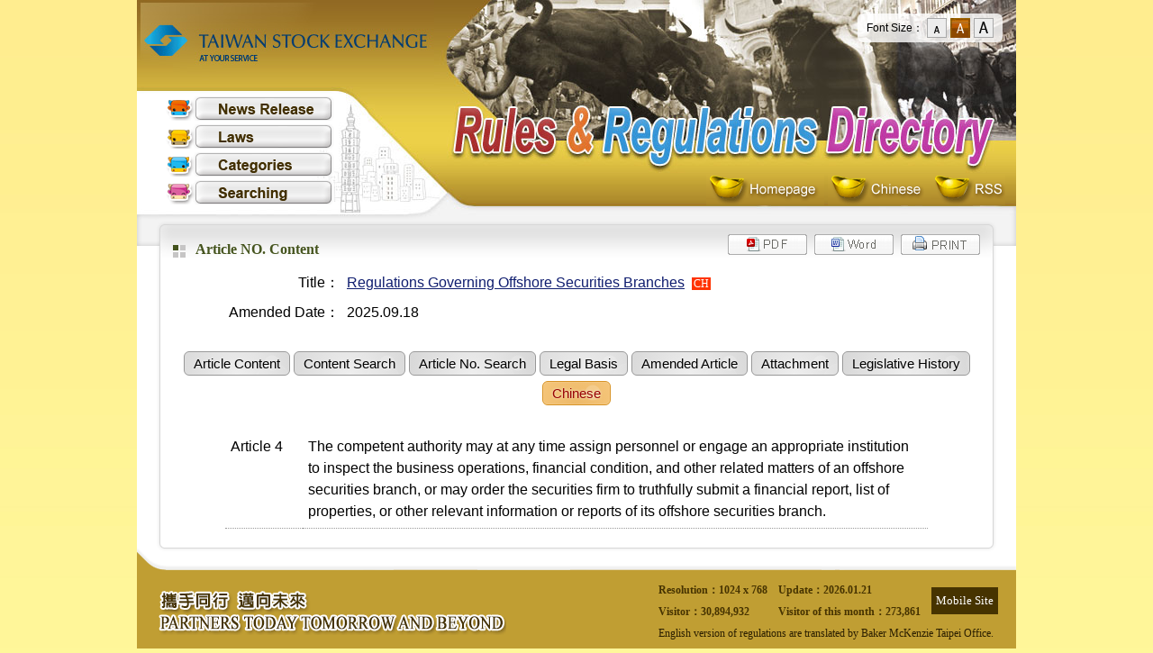

--- FILE ---
content_type: text/html; charset=utf-8
request_url: https://twse-regulation.twse.com.tw/ENG/EN/law/DOC01.aspx?FLCODE=FL072456&FLNO=4
body_size: 3194
content:


<!DOCTYPE html>
<!--[if lt IE 9 ]>
<html lang="en" class="ie8">  
<![endif]-->
<!--[if (gt IE 9)|!(IE)]><!-->
<html lang="en">
<!--<![endif]-->

<head>
    <meta http-equiv="X-UA-Compatible" content="IE=edge" />
    <title>Taiwan Stock Exchange － Rules & Regulations Directory</title>
    <link rel="shortcut icon" href="#">
    <link rel="stylesheet" href="/ENG/css/reset.css" />
    <link rel="stylesheet" href="/ENG/css/layout.css?20230703" />
    <link rel="stylesheet" href="/ENG/css/main.css" />
    <link rel="stylesheet" href="/ENG/css/law.css" />
	<link rel="stylesheet" href="/ENG/css/wordsize.css" />
    <script type="text/javascript" src="/ENG/js/jquery-3.7.1.min.js"></script>
    <script type="text/javascript" src="/ENG/js/tinybox.js"></script>
    <link rel="stylesheet" href="/ENG/css/style.css" />
    <script type="text/javascript" src="/ENG/js/GoogleAnalytics.js"></script>
    <script type="text/javascript" src="/ENG/js/cookieFontsize.js"></script>
    <script type="text/javascript" src="/ENG/js/IsMobile.js"></script>
</head>
<body>
    <form name="form1" method="post" action="./DOC01.aspx?FLCODE=FL072456&amp;FLNO=4" id="form1">
<div>
<input type="hidden" name="__VIEWSTATE" id="__VIEWSTATE" value="62fEu25f56aNvjljD7VIPdtxW+KCyhEJrvZFRM0zh4mo7KpPvPKx5rGdVfOdlhfzgdAT/[base64]/B4r1YI=" />
</div>


<script type="text/javascript">
//<![CDATA[

function GoPrinter() { window.open('/ENG/EN/law/DOC01_print.aspx?FLCODE=FL072456\u0026FLNO=4', '友善列印'); }

function GoWord() { window.open('/ENG/EN/law/DOC01_word.aspx?FLCODE=FL072456\u0026FLNO=4', 'Word'); }
//]]>
</script>

<div>

	<input type="hidden" name="__VIEWSTATEGENERATOR" id="__VIEWSTATEGENERATOR" value="92D1F00B" />
	<input type="hidden" name="__VIEWSTATEENCRYPTED" id="__VIEWSTATEENCRYPTED" value="" />
	<input type="hidden" name="__EVENTVALIDATION" id="__EVENTVALIDATION" value="pqX7rem8ngymgstZA1OP0kTTypCm4iGW0Orwnoxp+du6amXGsFa+Jp8SI39ydGOEz4zV2PNvS8CwTe9epPjfpUJ8Y2SYs1YA0epv1Kj+OMiHBub3Adj/T23UV3CtoV8SeZV8C0C+I/Y2NsDBSY9y9cYqecMxuDaH02nabN3kvqKRjwWm" />
</div>
    <div id="main">
        <div id="headerENG">
          <!--正式站才要 Google tag (gtag.js) -->
          
            <a href="/ENG/EN/Index.aspx"><span class="logo">Taiwan Stock Exchange - Rules & Regulations Directory</span></a>
            <!-- 主選單開始 -->
            <div id="main-menu">
                <ul class="nav">
                    <li class="nav-NewsE">
                        <a id="hlNavNews" title="News Release" href="/ENG/EN/Default.aspx">News Release</a></li>
                    <li class="nav-LawE">
                        <a id="hlNavLaw" title="Laws" href="/ENG/EN/LawLst.aspx">Laws</a></li>
                    <li class="nav-SubjectE">
                        <a id="hlNavSubject" title="Categories" href="/ENG/EN/Categories.aspx">Categories</a></li>
                    <li class="nav-SearchE">
                        <a id="hlNavSearch" title="Searching" href="/ENG/EN/Search.aspx">Searching</a></li>
                </ul>
            </div>
            <a href="/ENG/EN/Index.aspx"><div id="system-name"></div></a>
            <div id="sub-menu">
                <ul class="nav">
                    <li class="nav-home"><a href="/ENG/EN/Index.aspx" title="Homepage">Homepage</a></li>
                    <li class="nav-chiE"><a href="/TW/Index.aspx" title="Chinese">Chinese</a></li>
                    <li class="nav-rssE"><a href="/ENG/EN/RSSIndex.aspx" title="RSS">RSS</a></li>
                </ul>
            </div>
        </div>
		
		<!--控制字體大小-->
		<div id="wordsizeEN">
			<ul>
			  <li>Font Size：</li>
			  <li>
				<span class="word_size_s">
				  <a href="#" title="Small" id="sizes">S</a>
				</span>
			  </li>
			  <li>
				<span class="word_size_m">
				  <a href="#" title="Medium" id="sizem">M</a>
				</span>
			  </li>
			  <li>
				<span class="word_size_b">
				  <a href="#" title="Large" id="sizeb">L</a>
				</span>
			  </li>
			</ul>
		</div>
		
        <div id="Container">
            <div id="Content">
                
    <div class="dvPrint"><input type="image" name="ctl00$cphContain$Print1$Image1" id="Image1" class="btn" src="/images/btn_print-eng.gif" onclick="GoPrinter(); return false;" style="border-width:0px;" />

</div>
    <div class="dvPrint"><input type="image" name="ctl00$cphContain$ExportWord$Image1" id="Image1" class="btn" src="/images/btn_word-eng.gif" onclick="GoWord(); return false;" style="border-width:0px;" />



</div>
    <div class="dvPrint"><input type="image" name="ctl00$cphContain$ExportPDF$Image1" id="Image1" class="btn" src="/images/btn_pdf-eng.gif" style="border-width:0px;" />

    
    




</div>
    <h3>Article NO. Content</h3>
    <table id="LawHeader" class="law-header" border="0">
	<tr>
		<th width="10%" align="right" nowrap="nowrap">
            <span>Title：</span>
        </th>
		<td width="90%">
          <p>
                
                <a id="hlLNNAME" href="/ENG/EN/law/DAT0201.aspx?FLCODE=FL072456">Regulations Governing Offshore Securities Branches</a>&nbsp;
                <a id="hlLang" class="en" href="https://twse-regulation.twse.com.tw/TW/law/DOC01.aspx?FLCODE=FL072456&amp;FLNO=4">CH</a>
                
            </p>
        </td>
	</tr>
	<tr>
		<th align="right" nowrap="nowrap">
            Amended Date：
        </th>
		<td>
          2025.09.18&nbsp;
        </td>
	</tr>
	<tr>
		<th align="right" nowrap="nowrap">
            
        </th>
		<td class="ValidNote">
        
            
        </td>
	</tr>
	<tr>
		<th align="right" nowrap="nowrap">
            
        </th>
		<td nowrap="nowrap">
           
        </td>
	</tr>
</table>

    
<div class="law-menu">    
    <a id="hlLaw" class="button green" href="/ENG/EN/law/DAT0201.aspx?FLCODE=FL072456">Article Content</a>
    
    <a id="hlLawQ" class="button green" href="/ENG/EN/law/QRY01.aspx?FLCODE=FL072456">Content Search</a>
    <a id="hlLNoQ" class="button green" href="/ENG/EN/law/QRY02.aspx?FLCODE=FL072456">Article No. Search</a>
    <a id="hlAccord" class="button green" href="/ENG/EN/law/DAT04.aspx?FLCODE=FL072456&amp;FLTYPE=A">Legal Basis</a>
    
    <a id="hlAmended" class="button green" href="/ENG/EN/law/DAT08.aspx?FLCODE=FL072456">Amended Article</a>
    <a id="hlAmend" class="button green" href="/ENG/EN/law/DAT05.aspx?FLCODE=FL072456">Attachment</a>
    <a id="hlHistory" class="button green" href="/ENG/EN/law/DAT01.aspx?FLCODE=FL072456">Legislative History</a>
    <a id="hlEng" class="button orange" href="https://twse-regulation.twse.com.tw/TW/law/DOC01.aspx?FLCODE=FL072456&amp;FLNO=4">Chinese</a>
</div>

    <table class="law-data-list">
        <tr>
            <td width="11%" nowrap="nowrap">
                Article 4
            </td>
            <td width="89%">
                The competent authority may at any time assign personnel or engage an appropriate institution to inspect the business operations, financial condition, and other related matters of an offshore securities branch, or may order the securities firm to truthfully submit a financial report, list of properties, or other relevant information or reports of its offshore securities branch.
            </td>
        </tr>
    </table>
    <div class="law-rela">
        
        
        
        
        
    </div>

            </div>
        </div>
        <div id="footer-eng">
            <div id="copyright">
                <div class="logo">
                    <img src="/ENG/images/slogan.png" alt="攜手同行 邁向未來 PARTNERS TODAY TOMORROW AND BEYOND" width="390" height="50" align="absmiddle" />
                </div>
                <div class="word">
                    <table>
                        <tr>
                            <td><b>Resolution：1024 x 768</b></td>
                            <td><b>Update：<span id="lbDate">2026.01.21</span></b></td>
							<td rowspan="2" class="last"><div class="mobile"><a href="http://twse.lawbank.com.tw/device/EN/Categories.aspx">Mobile Site</a></div></td>
                        </tr>
                        <tr>
                            <td><b>Visitor：<span id="lbCOUNT">30,894,932</span></b></td>
                            <td><b>Visitor of this month：<span id="lbCOUNTMounth">273,861</span></b></td>
                        </tr>
                    </table>
					<div class="info">English version of regulations are translated by Baker McKenzie Taipei Office.</div>	
                </div>
            </div>
        </div>
    </div>
    </form>
</body>
</html>
